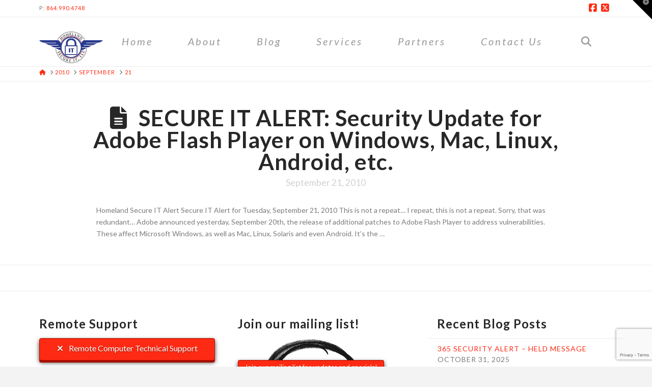

--- FILE ---
content_type: text/html; charset=utf-8
request_url: https://www.google.com/recaptcha/api2/anchor?ar=1&k=6LdEj7sUAAAAAI-Yu9rGHQ8OGdldGonr6Pp1zk9B&co=aHR0cHM6Ly93d3cuaG9tZWxhbmRzZWN1cmVpdC5jb206NDQz&hl=en&v=naPR4A6FAh-yZLuCX253WaZq&size=invisible&anchor-ms=20000&execute-ms=15000&cb=u9mq8l4u20u5
body_size: 45316
content:
<!DOCTYPE HTML><html dir="ltr" lang="en"><head><meta http-equiv="Content-Type" content="text/html; charset=UTF-8">
<meta http-equiv="X-UA-Compatible" content="IE=edge">
<title>reCAPTCHA</title>
<style type="text/css">
/* cyrillic-ext */
@font-face {
  font-family: 'Roboto';
  font-style: normal;
  font-weight: 400;
  src: url(//fonts.gstatic.com/s/roboto/v18/KFOmCnqEu92Fr1Mu72xKKTU1Kvnz.woff2) format('woff2');
  unicode-range: U+0460-052F, U+1C80-1C8A, U+20B4, U+2DE0-2DFF, U+A640-A69F, U+FE2E-FE2F;
}
/* cyrillic */
@font-face {
  font-family: 'Roboto';
  font-style: normal;
  font-weight: 400;
  src: url(//fonts.gstatic.com/s/roboto/v18/KFOmCnqEu92Fr1Mu5mxKKTU1Kvnz.woff2) format('woff2');
  unicode-range: U+0301, U+0400-045F, U+0490-0491, U+04B0-04B1, U+2116;
}
/* greek-ext */
@font-face {
  font-family: 'Roboto';
  font-style: normal;
  font-weight: 400;
  src: url(//fonts.gstatic.com/s/roboto/v18/KFOmCnqEu92Fr1Mu7mxKKTU1Kvnz.woff2) format('woff2');
  unicode-range: U+1F00-1FFF;
}
/* greek */
@font-face {
  font-family: 'Roboto';
  font-style: normal;
  font-weight: 400;
  src: url(//fonts.gstatic.com/s/roboto/v18/KFOmCnqEu92Fr1Mu4WxKKTU1Kvnz.woff2) format('woff2');
  unicode-range: U+0370-0377, U+037A-037F, U+0384-038A, U+038C, U+038E-03A1, U+03A3-03FF;
}
/* vietnamese */
@font-face {
  font-family: 'Roboto';
  font-style: normal;
  font-weight: 400;
  src: url(//fonts.gstatic.com/s/roboto/v18/KFOmCnqEu92Fr1Mu7WxKKTU1Kvnz.woff2) format('woff2');
  unicode-range: U+0102-0103, U+0110-0111, U+0128-0129, U+0168-0169, U+01A0-01A1, U+01AF-01B0, U+0300-0301, U+0303-0304, U+0308-0309, U+0323, U+0329, U+1EA0-1EF9, U+20AB;
}
/* latin-ext */
@font-face {
  font-family: 'Roboto';
  font-style: normal;
  font-weight: 400;
  src: url(//fonts.gstatic.com/s/roboto/v18/KFOmCnqEu92Fr1Mu7GxKKTU1Kvnz.woff2) format('woff2');
  unicode-range: U+0100-02BA, U+02BD-02C5, U+02C7-02CC, U+02CE-02D7, U+02DD-02FF, U+0304, U+0308, U+0329, U+1D00-1DBF, U+1E00-1E9F, U+1EF2-1EFF, U+2020, U+20A0-20AB, U+20AD-20C0, U+2113, U+2C60-2C7F, U+A720-A7FF;
}
/* latin */
@font-face {
  font-family: 'Roboto';
  font-style: normal;
  font-weight: 400;
  src: url(//fonts.gstatic.com/s/roboto/v18/KFOmCnqEu92Fr1Mu4mxKKTU1Kg.woff2) format('woff2');
  unicode-range: U+0000-00FF, U+0131, U+0152-0153, U+02BB-02BC, U+02C6, U+02DA, U+02DC, U+0304, U+0308, U+0329, U+2000-206F, U+20AC, U+2122, U+2191, U+2193, U+2212, U+2215, U+FEFF, U+FFFD;
}
/* cyrillic-ext */
@font-face {
  font-family: 'Roboto';
  font-style: normal;
  font-weight: 500;
  src: url(//fonts.gstatic.com/s/roboto/v18/KFOlCnqEu92Fr1MmEU9fCRc4AMP6lbBP.woff2) format('woff2');
  unicode-range: U+0460-052F, U+1C80-1C8A, U+20B4, U+2DE0-2DFF, U+A640-A69F, U+FE2E-FE2F;
}
/* cyrillic */
@font-face {
  font-family: 'Roboto';
  font-style: normal;
  font-weight: 500;
  src: url(//fonts.gstatic.com/s/roboto/v18/KFOlCnqEu92Fr1MmEU9fABc4AMP6lbBP.woff2) format('woff2');
  unicode-range: U+0301, U+0400-045F, U+0490-0491, U+04B0-04B1, U+2116;
}
/* greek-ext */
@font-face {
  font-family: 'Roboto';
  font-style: normal;
  font-weight: 500;
  src: url(//fonts.gstatic.com/s/roboto/v18/KFOlCnqEu92Fr1MmEU9fCBc4AMP6lbBP.woff2) format('woff2');
  unicode-range: U+1F00-1FFF;
}
/* greek */
@font-face {
  font-family: 'Roboto';
  font-style: normal;
  font-weight: 500;
  src: url(//fonts.gstatic.com/s/roboto/v18/KFOlCnqEu92Fr1MmEU9fBxc4AMP6lbBP.woff2) format('woff2');
  unicode-range: U+0370-0377, U+037A-037F, U+0384-038A, U+038C, U+038E-03A1, U+03A3-03FF;
}
/* vietnamese */
@font-face {
  font-family: 'Roboto';
  font-style: normal;
  font-weight: 500;
  src: url(//fonts.gstatic.com/s/roboto/v18/KFOlCnqEu92Fr1MmEU9fCxc4AMP6lbBP.woff2) format('woff2');
  unicode-range: U+0102-0103, U+0110-0111, U+0128-0129, U+0168-0169, U+01A0-01A1, U+01AF-01B0, U+0300-0301, U+0303-0304, U+0308-0309, U+0323, U+0329, U+1EA0-1EF9, U+20AB;
}
/* latin-ext */
@font-face {
  font-family: 'Roboto';
  font-style: normal;
  font-weight: 500;
  src: url(//fonts.gstatic.com/s/roboto/v18/KFOlCnqEu92Fr1MmEU9fChc4AMP6lbBP.woff2) format('woff2');
  unicode-range: U+0100-02BA, U+02BD-02C5, U+02C7-02CC, U+02CE-02D7, U+02DD-02FF, U+0304, U+0308, U+0329, U+1D00-1DBF, U+1E00-1E9F, U+1EF2-1EFF, U+2020, U+20A0-20AB, U+20AD-20C0, U+2113, U+2C60-2C7F, U+A720-A7FF;
}
/* latin */
@font-face {
  font-family: 'Roboto';
  font-style: normal;
  font-weight: 500;
  src: url(//fonts.gstatic.com/s/roboto/v18/KFOlCnqEu92Fr1MmEU9fBBc4AMP6lQ.woff2) format('woff2');
  unicode-range: U+0000-00FF, U+0131, U+0152-0153, U+02BB-02BC, U+02C6, U+02DA, U+02DC, U+0304, U+0308, U+0329, U+2000-206F, U+20AC, U+2122, U+2191, U+2193, U+2212, U+2215, U+FEFF, U+FFFD;
}
/* cyrillic-ext */
@font-face {
  font-family: 'Roboto';
  font-style: normal;
  font-weight: 900;
  src: url(//fonts.gstatic.com/s/roboto/v18/KFOlCnqEu92Fr1MmYUtfCRc4AMP6lbBP.woff2) format('woff2');
  unicode-range: U+0460-052F, U+1C80-1C8A, U+20B4, U+2DE0-2DFF, U+A640-A69F, U+FE2E-FE2F;
}
/* cyrillic */
@font-face {
  font-family: 'Roboto';
  font-style: normal;
  font-weight: 900;
  src: url(//fonts.gstatic.com/s/roboto/v18/KFOlCnqEu92Fr1MmYUtfABc4AMP6lbBP.woff2) format('woff2');
  unicode-range: U+0301, U+0400-045F, U+0490-0491, U+04B0-04B1, U+2116;
}
/* greek-ext */
@font-face {
  font-family: 'Roboto';
  font-style: normal;
  font-weight: 900;
  src: url(//fonts.gstatic.com/s/roboto/v18/KFOlCnqEu92Fr1MmYUtfCBc4AMP6lbBP.woff2) format('woff2');
  unicode-range: U+1F00-1FFF;
}
/* greek */
@font-face {
  font-family: 'Roboto';
  font-style: normal;
  font-weight: 900;
  src: url(//fonts.gstatic.com/s/roboto/v18/KFOlCnqEu92Fr1MmYUtfBxc4AMP6lbBP.woff2) format('woff2');
  unicode-range: U+0370-0377, U+037A-037F, U+0384-038A, U+038C, U+038E-03A1, U+03A3-03FF;
}
/* vietnamese */
@font-face {
  font-family: 'Roboto';
  font-style: normal;
  font-weight: 900;
  src: url(//fonts.gstatic.com/s/roboto/v18/KFOlCnqEu92Fr1MmYUtfCxc4AMP6lbBP.woff2) format('woff2');
  unicode-range: U+0102-0103, U+0110-0111, U+0128-0129, U+0168-0169, U+01A0-01A1, U+01AF-01B0, U+0300-0301, U+0303-0304, U+0308-0309, U+0323, U+0329, U+1EA0-1EF9, U+20AB;
}
/* latin-ext */
@font-face {
  font-family: 'Roboto';
  font-style: normal;
  font-weight: 900;
  src: url(//fonts.gstatic.com/s/roboto/v18/KFOlCnqEu92Fr1MmYUtfChc4AMP6lbBP.woff2) format('woff2');
  unicode-range: U+0100-02BA, U+02BD-02C5, U+02C7-02CC, U+02CE-02D7, U+02DD-02FF, U+0304, U+0308, U+0329, U+1D00-1DBF, U+1E00-1E9F, U+1EF2-1EFF, U+2020, U+20A0-20AB, U+20AD-20C0, U+2113, U+2C60-2C7F, U+A720-A7FF;
}
/* latin */
@font-face {
  font-family: 'Roboto';
  font-style: normal;
  font-weight: 900;
  src: url(//fonts.gstatic.com/s/roboto/v18/KFOlCnqEu92Fr1MmYUtfBBc4AMP6lQ.woff2) format('woff2');
  unicode-range: U+0000-00FF, U+0131, U+0152-0153, U+02BB-02BC, U+02C6, U+02DA, U+02DC, U+0304, U+0308, U+0329, U+2000-206F, U+20AC, U+2122, U+2191, U+2193, U+2212, U+2215, U+FEFF, U+FFFD;
}

</style>
<link rel="stylesheet" type="text/css" href="https://www.gstatic.com/recaptcha/releases/naPR4A6FAh-yZLuCX253WaZq/styles__ltr.css">
<script nonce="-7jxMqI08DP1hq-3-Cs8fg" type="text/javascript">window['__recaptcha_api'] = 'https://www.google.com/recaptcha/api2/';</script>
<script type="text/javascript" src="https://www.gstatic.com/recaptcha/releases/naPR4A6FAh-yZLuCX253WaZq/recaptcha__en.js" nonce="-7jxMqI08DP1hq-3-Cs8fg">
      
    </script></head>
<body><div id="rc-anchor-alert" class="rc-anchor-alert"></div>
<input type="hidden" id="recaptcha-token" value="[base64]">
<script type="text/javascript" nonce="-7jxMqI08DP1hq-3-Cs8fg">
      recaptcha.anchor.Main.init("[\x22ainput\x22,[\x22bgdata\x22,\x22\x22,\[base64]/TChnLEkpOnEoZyxbZCwyMSxSXSwwKSxJKSxmYWxzZSl9Y2F0Y2goaCl7dSgzNzAsZyk/[base64]/[base64]/[base64]/[base64]/[base64]/[base64]/[base64]/[base64]/[base64]/[base64]/[base64]/[base64]/[base64]\x22,\[base64]\\u003d\\u003d\x22,\x22w7orw6EhesKUw406PHzDrCNNwoYHw7rCpsOyJRsIQsOVHxzDj2zCnTpeFTskwrRnworCiSzDvCDDsHBtwofChXPDg2JKwr8VwpPCnAPDjMK0w6IDFEYTC8KCw5/CgMOIw7bDhsOgwp/Cpm8uXsO6w6pYw6fDscK6CXFiwq3Dt149a8KMw7zCp8OIBsOVwrA9FsO5EsKnSkNDw4Q+EsOsw5TDlRnCusOAThATYAEhw6/Ckyt9wrLDvxZsQ8K0wpREVsOFw6DDiEnDm8O6wqvDqlxeODbDp8KbNUHDhVVzOTfDs8OowpPDj8OnwpfCuD3CucKaNhHCmcKrwooaw6bDkn5nw4oqAcKrTsK9wqzDrsKBQl1rw5bDoxYcSyxibcKnw65TY8O8wpfCmVrDsBVsecOzCAfCscOQwpTDtsK/wpnDp1tURywyTQd5BsK2w5VZXHDDqsKOHcKJUgDCkx7CmirCl8Oww5fCnjfDu8Kmwr3CsMOuHcOJI8OkCHXCt242V8Kmw4DDgsK8woHDiMK6w79twq16w47DlcKxd8Kuwo/Ck0LCtMKYd2jDp8OkwrI5Eh7CrMKGPMOrD8KTw63Cv8KvaxXCv17Cm8Krw4krwrZ5w4t0XVU7LCRywoTCnBLDpBtqaDRQw4QgbxAtJ8OJJ3Nfw6g0HhwGwrYhesK1bsKKRwHDlm/DtsKNw73DuXnCv8OzMywCA2nCr8KTw67DosKAQ8OXL8Oow77Ct0vDgsKKHEXCrsKyH8O9wpfDnMONTD/CoDXDs0jDtsOCUcOHaMOPVcOQwrM1G8OmwqHCncO/[base64]/w5zClVQcwqLCn8O9w67DjMKowrHCjGUjFcOPCEh7w7zCtsKnwqjDkcOYwprDuMKCwpszw4p8W8Ksw7TCmCcVVk0Mw5EwQcKiwoDCgsKOw6RvwrPCl8OOccOAwqvCl8OAR0nDvsKYwqsEw6oow4ZXem4YwolXI38YNsKhZX/DrkQvNFQVw5jDusORbcOrUMOWw70Iw7FMw7LCt8KDwonCqcKAGh7DrFrDkTtSdyHCksO5wrsJWC1aw6LClEdRwo7Cp8KxIMOiwrgLwoNKwqxOwptcwrHDgkfCh2nDkR/DhT7CrxtIBcOdB8KpcFvDoB3DkBgsBsKEwrXCksKHw7wLZMOoP8ORwrXCu8KONkXDk8OXwqQ7wphGw4DCvMORbVLCh8KEM8Oow4LCoMKTwroEwrAsGSXDrsKgZVjCpT3CsUY5Rlh8QsOOw7XCpHFmb37DicKdIsOrFsOOEBIeangYJjTCpDHDocKlw5TCrsK/wpFVw5fDsSPCiznCrxHClcOEw6zCk8O/wrIgwrQzBRNPQn99w7jCmmTDkyLCsRTCiMKXYy5HZHhCwqkkwptyfMKMw6ROYivCrcOhw6LCosKwRMO3TMOdw4zCu8K0wr/DvW/CrcOtw7vDvMKLL1QbwqvCrsOdwo/DvgdbwqvDvcKdw7DCphsiw5sGCsKjWRbCs8K5w5M+FcOHJG7Dm0dMEnQmTcKiw6JuFVDDl3bClQx/PU9+fTfDp8Kqwo3CiUfCvhF9QClHwo4aR2w5wqXCtsKOwqRNw65kw5nDt8KRwqUKw64wwoXDizPCmjDCvMK2wqjDrzvCvVnDgMO3wrYBwq8ewpdyN8OJwqrDq3M3WcKHw4AyWMONHMOPT8KJfBVBLcKiEcO8OVx+fkF/w7Rcw63DtFoSR8KHA2knwrJqCAvCk0fDicOCwp8/[base64]/ColbDocOWYsKga2EHNMKDRlfDh8OqTiJ1NMOCHsKTw7MbwqLCvx4/F8O/woVpYzfDpsO8w5bDlsKFw6Eiw5fCnkItfcKLwo4yfWfCr8KMccKLwqLDq8O4Y8OTMsKmwqQTEFE1wpHCswcIV8K/[base64]/[base64]/DvMKhw6xpwrrCusKZPjlUJ8KASsOpM8KmwqDCtX/CkgPCmSwzwrbCs0/Dnm4cTMKTw6bCtsKkw6LCkcOww4TCpcKbMMKBwq7DrgjDoinCrcOrTMKtasKNJgtLwqbDhHbDqMKFPcOLV8K1EgAARMOVZMOtQwrDlR8BQMK1w7PDnMOxw77DpkgCw7l1w7Eiw5sCw6fCiyTDlm0Ow5PCmA7CgMOwTx0uw5h/w7kawqkvGsKAwqhzPcKkwrPCqMKDccKIU3dxw4DCmsKnIjQ2LFHCpcKdw77CqwrDq0HCl8KwPhrDkcOswrLChicHa8Omw78lQV0pYcOpwrHCkhPDi11TwokFWMKKETBVwq/CpcOhTnUnWzPDqMKaTn/Ciy3CgMKRQ8OyYE8Fwqp/XsK6wovCuW9hOsOzOsKuMmjCrMO9wot8w5bDgXzDrMKXwoYbegIyw6HDi8KMwoNBw5ZvOMOxbRkrwpvChcK+ZF7DrALClxl/[base64]/DocKEw7/[base64]/wrpaBxIew59xJcO1GsOGwoVgwrV3wrXCrMKkw7gkEsK4wpTCnMK3B2jDncKzYjFvwppjGELCtcOeLcO5worDlcO8w7vDtAh5w4LCm8KJwrkIw4LCnxbDmMOfwqrCm8KOwrBOFT3Do2Vyb8O4c8KxdMKEHsOfaMOOw7ZFIAjDkMKsV8OEcnFrAcKzw5kIw7/[base64]/[base64]/Chl45wr1IFcKaBcKuBkHDrcKewpIbwqRMVUrCoWHDu8KhMzVKBA4FCE/ChsKvwpQiw7PCqsK/w58LBTdwE0tSJcOIC8Opw6tMX8OQw4kXwrZLw4nDmyLDgxLCgMKOb3sEw63Dtyxww7TDncKew7YMw4sCDcO1woV0KsKiw61Hw6fDmMOgG8KJw7XChcOgfMKxNsK4S8ORPwbCpCrDp2dWw4HCpW5TLGTDvsOAJMK1wpZAwooAK8O6woPDn8OlRVjDt3RjwqzDvR/DpHcWwoxhw77Cq3EhUCY/w7nDt2JSwoDDsMKhw5sAwp86w43CgcKUXTUjIirDnG18ScOCHsOQRnjCv8KuSnd4w73DnMKMw6/ChGnChsKcZWZPwq1JwoHDv0LDqsO2woDChcKHw6bCvcKswpc2NsKfEmY8woEbaid3w4wJw63CoMOqw5AwLMKYdMKAX8KEKWHCs2XDqQMtw7DCvsOAYCkaAXzChyRjOQXCgcObZHnDrHrDnXvCkFw7w6xYYy/CrcOhbcKDw7TClMOwwoTCrE89GsKRRj/DisKfw57CuRTCryPCpsO8VcOHaMKlw5x5wqfCujFEBFBbwr1+w5ZMGGpYX1p8wog+w7lRw7XDuWcVGVLChMKtwqF/w6sEw67CvsKPwr/[base64]/[base64]/w45tw5bClmzDpHTDmQZuw4rDrFAgwpppblICw47ClS/DlcKqAzZgGEnDil3CtMKqMnTDhcO/w5hTdx8CwqomVsKqGsKCwrdNw7QLYMOqScKqwq9dw7fCgxnCgsKGwqYHTMKXw5IOZivCiWFFNMOddMOUFMO0G8K1LUXDtSbDt3rCl3/DihLDusOsw7pvw6NRwq7CpcOWw7jDjldPw5VUIMK1wofDssKVwpHCmh4dUsKcRMKaw782ZyPCncOHwpQ3K8KJXsODNE3DlsKLw458CmAaRD/CrCfDqMK2GhfDoERQw7HCjnzDs0nDk8K7IgjDpmzCh8KZTlc+woAlw5ExTcOnRWl0w4/Ct2PCnsKuO3vDg0/Cnhh5wrHDqWTClMO6wovCjxNtbcKxd8KHw7BZSsKdw5s2QsKXw4XClDh4SAElH1PDm0p5w44wV1xUXgQ/[base64]/DMKBRcOnVMKIb8KAQS9cBcKLVcO0REpAw6vCgjTChmrCjSTCilXDhj1ow6UhO8OTQFwCwp/DugtyCkHCtEYXwqjDiEnDvcKsw6zCj1sOw5bCoV9IwpjCg8Okw5/DjcKsNDbCvMKwbWEgwoMqw7JlwrTDqx/CgSnDrG8XQsKmw5EGSsKDwrBxaljDiMOpMQVkd8KZw5LDoQXCjSEQLF9uw5fCusOwSsOOw55GwoBZw5wrw5VlfMKAw6zDt8OQAgzCscO6wo/CrMK6K2fCkcOWwoTCmGXDn2PDgsO8Xjp7SMKPw4BBw5fDrwPDkMOBFsKPZx/DpUDDn8KrPsKfJWwPw7o/WMOUw5QjCsO5ChIjwobCjsO1wqMAw7RlSD3Dk084w7nCnMKTw77CpcOfw7QMNgXCmMK6cn4VwpvDosKIJwoFccOrwpDChQ/DrMOERnMJwrbCuMKCYcOqUlXDmMOcw6PDrsOiw4DDjVtWw7RWXyRTw6pteE0tEVPDsMOsA0nCrUrCo2vDksODIVnCs8O9Nj7CuizCiXNzCsO1woPCjV7DulZkP0PDk2TDu8Kywpg5GVM+YsOUAMKawo7CvMOpOA3DhkXCg8ONOcODwpTDgsOEIlTDsiPDiT9uw7/CjsO+GcKtIDBYIHnCncKjZ8KDDcOIUEfCp8KVdcKDY2zCqgPCssK/Q8KNwoolw5DCnsKMw5HDhCo4ByvDm2c/wpLCpMKAYsOkwozDqTjDpsKlwqTDt8O6ehvCg8KVEhxlwoprJEzDoMOQwrzDgMKIPH9Pwr8uw5fCnwJyw6U+L13CgQlPw7rDt1PDsTTDs8KlYD7DrMOewr7DiMK+w6wwWSUIw60NMsOzacOSNk7CpsOjwq7CpsO/YsOJwrU4IMOywoDCosKUwq5uF8KvAsKyeyDCiMOMwpQLwo9lwqXDjwHCr8OGw4vChynDpcKhwqfDlMKaGsOZfElqw5/[base64]/CgyDCt8KVw7HCkGFnNBAKw5ZmciLCksKFDmlrNWNow5BGw7zCs8OPKi/CscKlCELDgsOiw4nCo3HCssK2dsKjXMK2w61hwrUww7XDjhjDoVDCicKjw5Fdcld7BsKNwpHDvl/DssKtGxPDkkcvw4nCvsOEw5UtwpHCpcKQw77Dqw/Ci3IUATzCqiV/UsKQVsOcw6xKTMKNSMO1PEAmw6rCvcO9ZgrCosKcwqQ6UnDDoMOLw7l0wox8a8O9XsKKS1DDlFsmDsKpw5PDpitwUcOtFsOew68uQcOqwp0DGXYJwpQxGkPDqcObw4BHbgvDni9/JBTDrDcFCsOaworCkRZ/[base64]/DqTnCkMO6J3kgw7PDj8O9B0PCrcKBScO7wp1jwpTDisOPwo/[base64]/Dn8OobADCrMKpwo7DqFnDjwvDtw0bw4h/VMOyfcO1wrPDnSDDkMK1w79xHsKjw6fCr8OPVGY2w5nDsV3Dr8O1wq0zwrJEHcKDd8O7CMKPYTxFwpF4DMK4worCgXXCvBtgwoDCpcKiNsOywr00bsKZQxY7wpFIwpgYQsKPFMKyZcKYeG9+wp/[base64]/DtErDg8O+w67CkzPClcKqS8Khw4vCuwRMEhDCuTIgwrTDscKFfMOOYMK/JcKaw63DkUDCj8O+wpnCv8K4PGxiw5zCg8OQwq3CkDEGfcOEw6rCkixZwpzDh8KHw57DpsOuwrPDgcO4EsOZwq3Cv2bDjE/DowErw7lswpPCg2I+woPDrsKvw4fDrxthNhlYDsOSZcKnQcOmacKNbSAQwpExw79gw4JrEgjDsBI2YMKXK8Kawo4QwqXCssOzREDCohIRw78Rw4XCgXtyw549wp8Eb1/DjgIiPUJ/wovDg8ONNsOwAkvDq8KAwqh/w4nCh8KaL8KXw69Lw5ofYGcSw5NuUHTCqDDCtAPDu3LCuzPDuRd/w6bCqmLDvcObw77DoQPCvcObMQ0owqEsw78MwqzCmcO9cXYSwqwZwqwFaMOWXcKtfcOEUXdwU8K5Kj7Do8OXWcKsKB5ew4/DmcOww57CosO8HHhdw6USKUbDn3jDrcOZI8KTwrPDlxfDkMOVwq9aw54Mw6ZmwqJPw4jCrjp/wpNQaGNfw4PDgsO9w47Cq8K5w4PCgcKMw5ZEZWoEEsOXw7FMM0FONGdAP1HCi8Kcw5QyV8Kuw6M5ecKDSkrCljvDvsKMwr3CvXpbw7rCoS1UA8Kxw73DmEIFNcOxfm/DnsOPw7XDtcKXA8OPd8OvwoXClzzDgGF4BB3CusK/FcKAwrnCvx3DicK0wqtNwrfChRHCqRTClMKsQsOlw5FrJsOqw63CkcOfw6phw7XCuErDpF1cZD9uSWEsPsKXcnjDkCjDisOpw7vCnMOtw489w7fCow9ow79XwrjDn8KHNCUlBsKJecOdZMO9wqPDkMOcw4vCtHjCjCcqA8O/AsKjCMKGLcKvwpzDgFESw6vClHA2w5IFw6kJwoLCg8Kawp7CnAzCsHPChcOeOw/DmifChcOOKXVFw6xgwoDDrsOTw59BOTrCq8OdE015TkI8KcKtwr5XwqR5dDFFw4pHwoHCqMOow4jDhsOFw684asKFw5JUw6zDp8O7w6dAQ8OTYAnDlMOUwqcaMsObw4zCocOYb8K7w7trwrJ9w5d2wpbDo8K6w7kCw6jCimfClGQvw63Dgm3Cvw8ldG/CpHHDp8O/w7rClSjCrcKDw4/CnV/[base64]/[base64]/Fx3Dt8KLOcKzw4PDp1xdDzM6woQlX8O3wp7Cox9BDsKLWC/DpsOKwo9Xw50wLsKJExPCpD3Cqgtxw5Afw7bCuMKKw4fDhCEEOGpYZsOgIsO+HcKyw6zDuh1uwqrDn8OSbDY/S8O5f8OFwoTDncOLLQXDgcKdw556w7R/RzrDhMKoeUXCjnxPw5zCpsKdccO2wpzCt2kmw7DDt8KHGsOrJMOrwp4JDjrDgTk0NF5kwoXDrhk/KsODw4fCrh7DpsOhwoAMDyvCtGnCq8O5wrJAUVxywqdjEE7CjEzCqcOzAngtwo7Ds0s7QXJbcUoWGDfCr3s+w709w5JrF8K0w65obMOpVMKMwqBFw6p0dgt9wr/[base64]/[base64]/P8K6PcO/NH9dJHzCisOXRcKSR33CrMOwHxvCjyjCrC8Zw67CgzpRZsO4w57DqERYXTUiwqrDhcOMSTNjE8O4GMKGw6rCgUvCpsOACMOKw5QHw7jCqMKEwrjCpVrDhVbDtsODw5/CgGnCi3LDrMKIw7Qjw6pNw7ZQWz8Cw4vDpsKHw7sawrDDncKMf8OnwrFzG8Kew5gsP1jClUB5w5Fqw644w7Iaw4TCpcORAmbCt0DDtjvDsg3DgsKEwo/CtsOJRMOYJ8OlZ1RAw4Fiw4TCrEbDncOCEsO4w4x4w7bDq1hHDDzDtRXCsxxtwq7DmBg0Gz/DhsKfSRpEw7pXDcKtGnPCvSpcdMOawo5Xw6DDg8KxUFXDicOywppbNsOjaw3DjxxNw4Now557VmBZwrvCg8Okw4JvXzhDSRfCscKWE8KDasKkw6BGDwckwp8Zw7XCnlkJw4/Do8KjdsOzAcKSNsKraXbCoEc8cEnDu8KLwpNoLcOhw6/DjcKkQ3bCjSbDisKZU8KJw5BWwpTCrMOww5zDhsOKdcKCw4zCu0lEcsOJwqPDgMKKNlTCj08jM8KZIXBKwpPCkMOKcQHDgXgMDMObw7wjP2d1UlvDi8Olw6EGWMOjDCbCkAXDtcKVwp5QwowuwqrDplTDrxMswrfCr8KQwrtKD8KXZcOqAhvCrsKwFm86w71jGVI3bE/CnsK4wqsFU1NCTsKlwqjCiljDosKAw7xdw4xGwrXClcOSAF5peMOMIFDCji3Dm8OMw4JuLlfCnsK2ZVbCu8KIw44Qw5NzwqlGJk/Ds8ORFsOXXMKwUSpawpLDjBJlazfCt1x8DsKTDDxYwqTCgMKITkLDo8KeHcKFw6fCusOsMsOiw60QwpHDsMKbC8Ovw4zCtMK8XsK4PXTCiiLCvzoQUMKxw53Dv8Ojwql+w4IdM8K8woxmNhrDuxxcE8O3A8K3ezg+w504dcOCX8KjworCtcKEwrdXcm3CjMO5w7/CiTXDu27DscOiDMOlwoDDqE/[base64]/CijXDv8OiworDon7DicOSwo/CnT8Qwpcpw69XwpQaPFghAcKUw489wqLDr8OKwr/Dt8KITwnClMOxSB8vQcKbXMO2cMK0w7N0EcKSwpU5AznDssKTwqDCv2FLwpDDtDLCnwrCsDcQBk1twrXCvXrCgcKCf8OuwpQFUMKZM8OWwpbCrmBLc0ASLMK8w7U0wpliwoFVw4fChgLCu8O3w6U3w5/[base64]/CgsO8R1fCvVHCnWZNFTc/[base64]/Cmw5rwq/CocKVw6jDvhHCksKEQFNTJsKkw6XDhgBiwqrDp8Kewq/DucKDGBPCqXpiAT1ZbkjCninDi2nCjwUawrMKwrvDusK8fBo/w7PDnMKIw78eWArDhcKxcMKxeMOjB8Okwpd/Jhggw7FKw6PCmmDDv8KBRcK7w6fDqMKyw6jDkg8gW0Vsw7pDI8KMw4YwJj3Dmy3Cr8Oxw7zDvMK6w5vDgMK+NH3CsMOmwrPCjQDCuMOCA33CtsOnwrbDvUHClhIqwoQdw4/CssOHTmEeH3nCnsKAwp7CmcKpdsKkVMO9CcK1esKGDcO4VATCmBJjPcK3wqjChsKQw6TCtVEDP8K1wrvDjMOdZWEgw4jDocK8JlLClywBFgLCpjkqQsKbey/DnhEpXl/[base64]/CqMOPXsOJw5zDkSzChnbCn8OJw5XDs8OOaGXDs1LCgFPDhMO/[base64]/CuWp+IMKUEQzCncKwwolKXhnCjW3CtWHChTTDtjsgw41Rw7rCpnzCvy5EbsOSUyc5w6/CgMKqN07CsmvCusKWw5gNwqQ3w5ZYWRTCtGbClMKfw4pQwpwAUVMKw5I+AMO8a8ORScOtwohAw5XDnzMYw5XDi8OrZBTCqsKOw5hrwrzCtsKZLsOKeH/[base64]/wrIyw4pOecKXw7U4LSVOwq5VPF1AKMOuw4vDrMKzUcOww5HDnyvDnx7DoC/[base64]/[base64]/PEFyw73CqkQ9H0dLS2JjT2w6VcKResKSwqwiPsOKPcKcA8KlDsKhTcOuGMKmHMOxw4Umwr4XasOaw4RFSy84PGR/McK5PypVK2tswo7DtcObw4F6w6BSw5YWwqtpNQVRWWPDrMK3w5EwSGjDkcKgecKew4rCgMOGbsOlUgLDgUbCugVzwqzCm8ORcALCosOlTsOAwqgpw6jDiAEXwpJVLGtUwqHDoWrCpsOGDcO7w7LDncOLw4TCrR7Dh8K+c8OxwrQ8wo/[base64]/Cs1haacKTWsOjUBk2w7jDrkRBwosxVcK6d8OYImLDmmEuFcOJwo/CshXCpMOWH8OxZ2sxWXwww6YFKQHDoGY7w4PDkV/[base64]/wo9QK3LDssO8OwvDlGzDncOdRsO0w6ddwo8WGMOOwoLDvMOlIUDCkSEFQz3DnFwBwrgawpzCgVgtByPCs2QWXcK6STwyw5JJHG1SwqfDn8OxNA8/[base64]/woE0JGPDnlLCiSdcccOrw7wEw7HCg3PDrAXCmBnDl1TCvgLDhcKad8K4Sy5Dw44oPxRmw4wnw4IwEsKTFi0oYXUgHw0lwpvCv03DtSbCscOcw58hwoUAw5DCgMKBw5tYF8OLw4XDi8O5BQLCrk/[base64]/Bk3DucKDwqV+wrbDkcOTwo8zwqHDumgOw5lgwqIkwq4UYmDClUzCmVvCp13CssOZbETClk5MYcKDcgDCgcOaw7kYPB4lUX9GGsOow5bCvcOgEnHDqSI7TW9NIWXDqn8MdwAEbgQiUMKMM2PDt8OIL8KjwrPDosKceHkKGjrCksOsZsKmwrHDgkDDvU/[base64]/Mw5uwoPCnkIww7zCikJgw6nCmGd/w4UywqTDkAd+wrIHw7rDoMKecGLCizVVW8KkfsKrwo/DrMO/[base64]/NMOiwrpiH8Odw5DDusO/fcOcw5DCncOzJnPDgsKaw7BiMkrChx/DvSoCF8O/fFUew5rCoHvCgsOzCU7CqFh8w694wqvCvMORwpTCnMK+UXnCrwzDuMKgw5jDgcOWcMOmwrsOwqfCrcO8N2Z8EDo6I8KawqPCmUDDqGHCgiAZwoIkw7LCqMOlOsKWB1LDl1YQeMO8wonCrWBPRWoAw5XCmwkmw69jSX/DnETCmFkvMsKcw4PDo8KQw7s7IHLDsMOTwqbCtMO5EMOwT8O9V8KRw5zDjEbDgBTDocOjPMKRKx/CkzZvMsO8wqQgOMOcwpAvNcKdw6F8wrhJOMOewqDCosKDeh8Lw5/[base64]/w4LDnAbDmU/CrSrCtjBfRcKRaMOUwoNpwowKw65yPn7DhMO9azPCnsO3dMKZwp5Hw7ZfWsKIwoDCj8KNwpXDhCLCksKKw4jCsMOrQW3DqCsSZMOvw4rCl8Kbwr0oDwoRfBrCqwc9w5DCjXt8wo/[base64]/DnMOQw5ZFFcKFw4xmwp3Dslhgw7/CpVrDrUHCu8Kgw7jCkjREWsOfw4wsfgbDjcKaEWomw40zWMOHZRdxVMO4wqhDYcKEwp3Dq1DCqcKqwqIrw7h4PMOGw6ssa2sBXR9vw409YizDv3Afw5DDn8KITz4Cb8KyW8KNLA9zwozChEpTZjxDJsKRwpnDnBESwqxVw6ZLXkvDhHDClsKbLMKCwp/DncKdwrfDpsOZOj3CuMKsaxLCr8OpwpFuwqHDvMKdwrRfYsOswqtOwpo2wqnCg2ABw4J0R8OzwqhXPMOnw5zCpcOHw7w3worDvsOxcsKiw4tuwrnCswEDA8OjwpMww7/CpSbCi03CtmoJwptuN0XCj0/Dqxo2wrHDncOBRC9Qw5BoEWnCmMOfw4TCtjnDhB/[base64]/DizcKW8O+wpzCk8OXw7rDjsOow6Vsw7fDj8OowpJKw6LDgsOswofCmcO0Vg0hw7vCgMOjw67DpiMJIV1vw5bDo8OvACzDol3DpsKrbnXCiMKAP8KEwp/[base64]/DlsKkOgFUw48le8K3wqBwf8Orb3t8QsOeJcODAsOSwp7CglrChn0cK8OUAjjCpMKwwpjDgk1Iwr56DMOWDsOBw7PDq0VowovDiDREw4jCisKFwq/Dr8OQwpHCmk7DqCtFw7fCvTTCvsKSFh4Hw7HDiMKYIWTCmcKXw5sEIwDDo2TCksKUwoDCtzUAwoPCuiDCpMOHwpQkwqMfw5nDvDgsOsKZw5fDv2YDFcOhT8KzBU3DjMK0GG/ChMKNw4Vowo8oHELCt8Ofwrd8bMKlw6R8VcOje8KzOcOof3VFw4kZw4Jfw7nDrjjDsR3CmsOpwq3Cg8KHLcKHw4vCsAjDr8OqX8OFXG4ICQQ0AMKZwo/CrCgbw6PCrFXCt03CrAhqw73DhcKCw7RyEHUnw6jCul3Dl8KBCEYyw7dqT8Kcw6MywrIiw5PDsnnCk0oHwoVgwqEPw5TCnMO4wpHDtsOdwrcvB8ORw53CnxvCmcOHS1rDo0HCjMOPABzCscKaZD3CrMKpwo9zKBoAw6vDgjY1T8OHWcOFworDpB/DisKjBsOIw4zDmA1jWhDCpyHCu8Kgw6xtw7vCksOmwp/CrAnDnMKgwofCrBgIw77CiSnDjMOUMzc1WgDDt8O4JRfCr8K2w6Ryw6/Cihkvw4hvwr3CmS3Cr8Klw7nChsOGQ8OTJ8Ojd8KAVMKIwphnTMOdw5TCh05lSMOAPsKCYMOWNMONAB7Cu8K2wqR4XRnCj3zDrMOMw4vCpSYwwr53wqnCmwPCp1YIwrrDrcK6w6/DmU9ew5RbCMKQLsOUw5xxAsKXdmsxw5HCjSzDp8KGwoUYIMK/PwcJwoZ5wqoiGyTDrSwDw7IZw6Fhw6zCi3XCi2BAw47DqgcrC3DDl3pOwqvDmlPDp2/DgsKdRmYww7PCgxvDlSzDosKqwqvCqcKZw7J2wrxdGmLDtmJ/w4jCn8KsE8OTworCn8Kpw6cNAcOHQMO6wqldw6UNfjESaBHDuMOXw5HDuSfCj1nDtlLDs0kjW1cJaA/CkcKma114w6DCoMKnwohNJMO1wqdqSTPDvmosw47Dg8OUw7/DvnUeYgrDkUV6wrQLDMODwoPCrhPDu8O6w5QvwqM4w7Bvw5UgwrXDjcOzw6DCqMO/LsKmw6lqw4nCtgAlcMO7BsKuw7/[base64]/DicOcK8K6AinDscKmwo9uwqFBw4rDmk/CnRd4w7JEMCTDiWQsQcOHw6zDnVERw67Dj8OkYkE2w7PCucKjw7bDkMOcDwdewqlUwo3Ct2xiETfCjUbDpMOFwqjCtj1oI8KcJcOKwq3DpU7CnkbCj8K9JnMlw71lFGvCmsOqV8Onw5LDrk/CusKEwr0JaWROw5jCqcOpwrENw7vDvm7DiDbChkA5w7PDj8K2w5LDi8Kaw5fCnCoow68oO8KoBEnDoiPCoHZYwogUO1MkJsKKwoxxUV09YV7CrF7CoMKME8OBaj/Ck2M7w4lawrfClgtcwoFMSUbDmMKQwrV2wqbCksOaeQcuwqLDtsOZw7ZkJ8Klw6xSw7DCu8KPw7IAwodPw4zCnsO5Sy3DtAXCucOqaV1ewrNJM3TDk8KSI8Kqw5k/wohbwqXDncOAw7BGw7DDvsOJw5TCgVdgSgXCn8KcwrbDpFF4w7l2wr/Cp297wrXDo0fDpMK9wrNmw5LDq8KxwoQMesO3CsO4wo3DoMKwwqhsZXU0w457w5PCqD/DlmAIQSE7NWrDr8K4asKhwoFRMsOVScK4YzxWUcO5LT0nwp96w4cwa8KsWcOQwoXCoCvCuRRZEsK0wovDmQYjesKoKcO1d3wKw67Dm8OfH17Dt8Kbw4Y5XjbCmcKpw7pFD8O4bwXCnmNawpU2wr/DicOYGcOfw7TCoMK5wp3Cg3RWw6jCrsKpHSrDpcKQw4FGGMOASws9f8KKGsO7wp/DvkQyZcOOZsOcwp7Cgl/CjMKPIcORBiDDhMO7OcOGwpAXe3sDY8KxZMOAw5rCusOwwrtxWcOxUsKaw4hRwrDDh8KyQxHDgwtlwpNrFS9qw7DDjn3Cn8ODfAFzwoMsPG7DqcOIwrjCm8O/wqLCuMKzwo7DvnVNwpbCiS7Ct8K4wqFFRwvDvcKZwoXCucKtw6FdwrPDsgIjCmjDmQ3Co1E5TCDDozgxwrDCqxEpOcOOKUdhIcKpwpbDk8Obw4TDuGQ3acK2F8KrZcO4w4YuMsOCJcK3wr/DpRrCk8OSwpZ2wqDCthk3WWHClcO/wqZ7FEkvw4M7w5EgTsOTw7jCgmVWw54mPkjDlsKtw6tDw7/[base64]/CisOVw6rCkwTDjEzCssO7FcKbw6cgbQ1YwqwZCQc8w6zCmsKOw7TDlMKEwrjDrcKvwqFLcMOdwpjCq8K/w58uVBDDmGAtC1Mnw6QXw4Fawo/CjljDoTtBEQjDisOnen/CtwfCs8KdAR3Cm8K8w6rDucKmO2J/[base64]/DhMKyOmdEw5bCvV1/wrrDlH3CuzLClTHCnilqwqHDj8KewrPDpMOAw6EMH8O1e8OLecKMDU3ChcKREglLwqLDimJSwoQcECwfbmJWwqXCuMOfwrvDuMKGwotUw4AMRj4twrZbdBDCnsOLw5zDnMKgwqjDmS/[base64]/Ck8OUw5zCncKNw7PDlsKVw4LCg8KewqIqw798wrPCrMKheEfDscKAIzN4w5ARMjkLw7zCn1LCj0HDksOyw5YDZVjCtiBKw5DCslLDlsKERcKkTMKSVz/CicKGfmvDqXYuVcKRcsOkw6A7w7QZAzR4wpVHw7IwT8OuAsKmwop+H8Oyw5jChMKfCCFlw41bw4XDvzVGw7zDi8KIKRnDjMK6w78/McOdDsK5wqvDpcO9BcKMaSBSw5AQK8OKWMKaw4rDmBhFwqByXxIdwr/DscK7BMO3woEKwoLCtMO1wqfDlHpHasKLH8OmAgXCvULCqMOpw73DhsO/woPCi8OEClYfw6hbEndLasK+Jz/Ch8KqCMK2UMOfwqPCmVLDnVsCwpB4w5Rbwo/[base64]/CjRzCpAVnw5wpW0XCrgvCtsK7w50jW3oDwpbCg8KMw4bCqcKYNR0Gw5glwoJfRRFKYsKadBnDqMOlw53CksKuwrvClcO+wprCujvCkMODCA7CjyAdGEoawpLDi8OcHcOCKMK+NH3DjMKiw4sDaMKwJXlbZsKpccK/ZSjCvEPDjMOrwprDhcOOc8ObwqHDscKxwq7DnkY5w5opw7YeIVJqZxhpwojDl3LCsCDChSTDjhrDg0DCrw7DncOewoEBAm7CvWZgIMOewpMFw4jDkcKOwqQZw4sJIMOME8KnwpZgVcKnwpTCuMK1w61OwptWw68lwoRhHcOzwrpkIi/DqX8bw4rDoAbCusKswpAKDAbCqiBGw7hvwrk9EMO3QsOaw7IdwolYw51uwqB1IlXCrnbDmDrCuWUhwpLCqMKOHsO6w4PDlsOMwpnDlsKXwqrDk8Kaw4bCrcOuQmdwX2h/w73CmBBkScOHGMOTLcK7wrEbwqjDrwRAwq8qwqV3woxiTXA2w4oqX2wrGsKDeMOfY3twwrzDqsOcw5jDkDwpLsO2DTLCgcOwM8KjA3HCuMO2w5kZZcOQEMOyw7wGMMOJT8OswrIAw511w63DoMOcwo3CvQ/Dm8KRwo9sLsK/I8KrS8KTV1/[base64]/[base64]/DsRrCtsO/wpx9w7zCkwI6dnnDscORZMK6wr9WRHDCqsK/UBcmwoI4BSQBUG0Gw4jCsMOIw5J8wq7Ct8OoM8OjBMKZBizDucKxD8OfN8Opw4xycn/CpcOpMMOZOMKqwophKGdGwr3Dmm8BLcKNwrDDjMKNwrtbw4vCpGl4DwUQJMKACsOBw4Erwo8sQMKUcQprwqHDljTDsXnCusKWw5HCu8K4w4Irw75oKMODw6fCqsO4BFnCiWt7wrHDlwwBw5EADcO/[base64]/Cg1nCvMK1Y8KuwrjDqMOYwqtCw5PCp38qI3TCqMKzwoLDg3PDsMOjwokDCMOGC8OgVMKOwqY0w6XDinrDr2fCvXDDsF/DigzDtMObwq93wr7CscOewrtFwpp5wr0ZwrQgw5XDqMOUVzrDoWnCnQ7DhcOqWcO5ZcK5CcOaT8O6IcKfcCRwWSnCtMO7DcKawoMNPjoICMOrwrpgecOyHcOwAcKmwr3DpsOfwr0IOMOrPyTCgTzDmQvCjjrCu25TwqdRGno4D8O4w6DDmCTDugoUwpTCsl/DvMKxc8K/w7wqw53Do8OCw6lOwrzClMKtw4oAw5VmwqvDrsO1w6nCphHDhzzClMO+eRrCk8KYCsOzwqTCv1bDlsKOw6lTc8KAw6AWCMOiTMKrwpQ0KsKPw7HDjMKqVC7Cri/[base64]/DsMO7w41Ew5pSwpnCulvCj8K3ScOWwqh8KMOFAsOww5bDilAnfsO7d0bCgiXCtioSYMOsw7DCtk8zbcOawod2JsO6YDfCvsKMGsKZSsOCNyHCoMO1M8OKHlssfnPDhsONAcOFwphnDzVuw5NcAsKHw4zDj8OqEMKlwqtCT3/Dp1PCv39lN8K4AcOQw47DsgfDjcKKN8O0QmXCm8O/B0MYSDXCniPCusKqw6/DjwLCiEB9w7BWeFwBLlksVcKJwrDDtj/DlCfCsMO2w4cvwqZXwrYCQ8KDZcOvwqFDNTo1TEzDvUkhS8KJwrxjwpDDsMO/asKNw5jCkcOtwqbDicO9J8KJwrNJCMOEwoTChMK0wr/Dq8OFw5Q5FsKgXcOJw4vClMKKw5REw4zDqMO1SkstEwFBwrZwVmVNw44fw7sobW/CgcKPw6cxw5N9ZmPDgcOCd1PDn0dcw6/Cj8KbTXLDqBpQw7TCpcKow4LDl8KHwpoMwp1YG0sBdMO7w7vDuzfCtEBAew/[base64]/CpHkEf1oDQ8KgNFpLw79JecOZw5lHCG54w4XCl0IqHSAqw6vDvsKqQsKiw51Lw5Mow4A+wr/DvCpkIi1OJDB/C2nCusOmYCwQE2/Do3XDthDDgcOIJGRkIGgPXcKcwo3DpGZdHx4OwpHCtcOkEMKvw5wRbcO5JWETJg3Cn8KbFRHDjyk6UMK2wqjDgMOxMsKKWsOFKwLCscO6woHDhmLDgHxbF8Kow77Dl8OBw556w4Ybw7nCvU7DjT5CBMOXwo/CvsKLKA8leMKqw65YwqrDv17CqsKnV0wJw5Q4w6g4TMKEbiccecOiQMOiw7/[base64]/ewXDuRXChDhQEcKaCzLDpMKKNsK/ZknCgMOlNsK9VlbDjsKzdSbDmB/DqsO+PsK6ID3DsMKFfUs6IXNjdsKROyk2w7lUfcKJwrpYw57CulYSwq/[base64]/DscKGAxVuZE3CoV0Vw70FwpzDhcKUZ8KPSMKqwolawpIeHExsTQ/DrcOBwr3Dt8KzTEBcVsOoGShSw4lfN05SL8OiU8OPAizCpj3CijVgwrzCu2/ClQ3CjHpewpMH\x22],null,[\x22conf\x22,null,\x226LdEj7sUAAAAAI-Yu9rGHQ8OGdldGonr6Pp1zk9B\x22,0,null,null,null,1,[21,125,63,73,95,87,41,43,42,83,102,105,109,121],[7241176,753],0,null,null,null,null,0,null,0,null,700,1,null,0,\[base64]/tzcYADoGZWF6dTZkEg4Iiv2INxgAOgVNZklJNBoZCAMSFR0U8JfjNw7/vqUGGcSdCRmc4owCGQ\\u003d\\u003d\x22,0,0,null,null,1,null,0,0],\x22https://www.homelandsecureit.com:443\x22,null,[3,1,1],null,null,null,1,3600,[\x22https://www.google.com/intl/en/policies/privacy/\x22,\x22https://www.google.com/intl/en/policies/terms/\x22],\x22JLDeBGFSLne3w6iNxJfJHAaDpQbw3hlGpAxrOIvq23M\\u003d\x22,1,0,null,1,1762754113868,0,0,[73,210,39,248],null,[46],\x22RC-3NkgulZscb6KPg\x22,null,null,null,null,null,\x220dAFcWeA49AlUWwYlWvlkv4C6HzrnIyuHZGKt2Goc5ayPBolr_PeLcKIorqJI5nO84QBd-XfWjB5xsuaQqyRWu76_8Xfb5KxcbrA\x22,1762836914012]");
    </script></body></html>